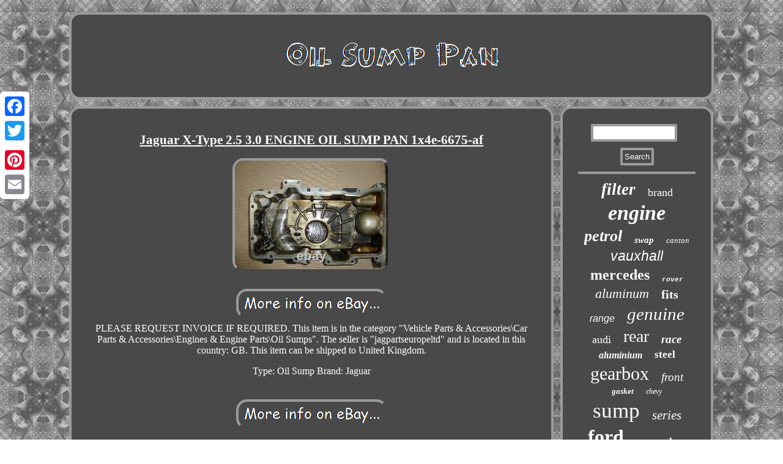

--- FILE ---
content_type: text/html; charset=UTF-8
request_url: https://oilsumppan.com/jaguar_x_type_2_5_3_0_engine_oil_sump_pan_1x4e_6675_af.php
body_size: 2437
content:
 
<!DOCTYPE html>

 <html>
<HEAD>

<title>Jaguar X-Type 2.5 3.0 ENGINE OIL SUMP PAN 1x4e-6675-af</title> 
	
<meta http-equiv="content-type" content="text/html; charset=UTF-8"/>
    
  
   <script type="text/javascript">var a2a_config = a2a_config || {};a2a_config.no_3p = 1;</script>

 <SCRIPT type="text/javascript" src="//static.addtoany.com/menu/page.js" async></SCRIPT><SCRIPT src="//static.addtoany.com/menu/page.js" async type="text/javascript"></SCRIPT><SCRIPT type="text/javascript" async src="//static.addtoany.com/menu/page.js"></SCRIPT>
	 

	<SCRIPT async type="text/javascript" src="https://oilsumppan.com/iafnl.js"></SCRIPT> 
<meta name="viewport" content="width=device-width, initial-scale=1"/>		 		
<SCRIPT src="https://oilsumppan.com/makg.js" type="text/javascript" async></SCRIPT>
 
	 <link type="text/css" rel="stylesheet" href="https://oilsumppan.com/quqox.css"/>	

</HEAD>



<body>


	<div class="a2a_kit a2a_kit_size_32 a2a_floating_style a2a_vertical_style" style="left:0px; top:150px;"> 	
<a class="a2a_button_facebook"></a>

 

<a class="a2a_button_twitter"></a>

<a class="a2a_button_google_plus"></a>	 
   		<a class="a2a_button_pinterest"></a>
 <a class="a2a_button_email"></a>
  </div>	     <div  id="xirirada">
	 	

 <div id="gigowu">	


 <a href="https://oilsumppan.com/"> 

 <img alt="Oil Sump Pan" src="https://oilsumppan.com/oil_sump_pan.gif"/> 



 </a> 
			 
</div> 

 <div id="hedol">	   <div id="xeparym">  <div id="fezutu"></div>
 	  <h1 class="[base64]">Jaguar X-Type 2.5 3.0 ENGINE OIL SUMP PAN 1x4e-6675-af</h1> 		<img class="dh3i5i5i" src="https://oilsumppan.com/upload/Jaguar_X_Type_2_5_3_0_ENGINE_OIL_SUMP_PAN_1x4e_6675_af_01_ol.jpg" title="Jaguar X-Type 2.5 3.0 ENGINE OIL SUMP PAN 1x4e-6675-af" alt="Jaguar X-Type 2.5 3.0 ENGINE OIL SUMP PAN 1x4e-6675-af"/>  
  <br/> 		
 


 <br/> 

	<img class="dh3i5i5i" src="https://oilsumppan.com/gubehup.gif" title="Jaguar X-Type 2.5 3.0 ENGINE OIL SUMP PAN 1x4e-6675-af" alt="Jaguar X-Type 2.5 3.0 ENGINE OIL SUMP PAN 1x4e-6675-af"/>		  <br/> PLEASE REQUEST INVOICE IF REQUIRED. This item is in the category "Vehicle Parts & Accessories\Car Parts & Accessories\Engines & Engine Parts\Oil Sumps". The seller is "jagpartseuropeltd" and is located in this country: GB. This item can be shipped to United Kingdom.<p>
	 

<ul>
<li>Type: Oil Sump</li>
<li>Brand: Jaguar</li>
</ul>
  </p>

	
 <br/>
 

	<img class="dh3i5i5i" src="https://oilsumppan.com/gubehup.gif" title="Jaguar X-Type 2.5 3.0 ENGINE OIL SUMP PAN 1x4e-6675-af" alt="Jaguar X-Type 2.5 3.0 ENGINE OIL SUMP PAN 1x4e-6675-af"/>		 <br/> 
<div  class="a2a_kit" style="margin:10px auto 0px auto">

  <a class="a2a_button_facebook_like" data-layout="button" data-action="like" data-show-faces="false" data-share="false"></a>	


	
</div> 
 <div style="margin:10px auto;width:100px;" class="a2a_kit a2a_default_style"> 	 




 <a class="a2a_button_facebook"></a>
			 <a class="a2a_button_twitter"></a> 
	
 		<a class="a2a_button_google_plus"></a> <a class="a2a_button_pinterest"></a>
 
<a class="a2a_button_email"></a>	
</div> 	
	 	  	<hr/>
 </div>     
<div id="cage">  	
 
<div  id="cidyqika">	<hr/>  	 

</div> <div id="zaxutabevi"></div>


	
<div id="hikyguc"><a style="font-family:Univers Condensed;font-size:27px;font-weight:bolder;font-style:oblique;text-decoration:none" href="https://oilsumppan.com/t/filter.php">filter</a><a style="font-family:Klang MT;font-size:18px;font-weight:lighter;font-style:normal;text-decoration:none" href="https://oilsumppan.com/t/brand.php">brand</a><a style="font-family:Algerian;font-size:34px;font-weight:bold;font-style:oblique;text-decoration:none" href="https://oilsumppan.com/t/engine.php">engine</a><a style="font-family:Merlin;font-size:26px;font-weight:bold;font-style:oblique;text-decoration:none" href="https://oilsumppan.com/t/petrol.php">petrol</a><a style="font-family:Times;font-size:15px;font-weight:bolder;font-style:italic;text-decoration:none" href="https://oilsumppan.com/t/swap.php">swap</a><a style="font-family:Sonoma Italic;font-size:13px;font-weight:normal;font-style:oblique;text-decoration:none" href="https://oilsumppan.com/t/canton.php">canton</a><a style="font-family:Helvetica;font-size:23px;font-weight:lighter;font-style:italic;text-decoration:none" href="https://oilsumppan.com/t/vauxhall.php">vauxhall</a><a style="font-family:Micro;font-size:24px;font-weight:bolder;font-style:normal;text-decoration:none" href="https://oilsumppan.com/t/mercedes.php">mercedes</a><a style="font-family:Courier;font-size:11px;font-weight:bold;font-style:italic;text-decoration:none" href="https://oilsumppan.com/t/rover.php">rover</a><a style="font-family:Garamond;font-size:22px;font-weight:lighter;font-style:oblique;text-decoration:none" href="https://oilsumppan.com/t/aluminum.php">aluminum</a><a style="font-family:Arial Rounded MT Bold;font-size:20px;font-weight:bolder;font-style:normal;text-decoration:none" href="https://oilsumppan.com/t/fits.php">fits</a><a style="font-family:Arial;font-size:16px;font-weight:normal;font-style:italic;text-decoration:none" href="https://oilsumppan.com/t/range.php">range</a><a style="font-family:Times;font-size:29px;font-weight:lighter;font-style:oblique;text-decoration:none" href="https://oilsumppan.com/t/genuine.php">genuine</a><a style="font-family:Swiss721 BlkEx BT;font-size:18px;font-weight:lighter;font-style:normal;text-decoration:none" href="https://oilsumppan.com/t/audi.php">audi</a><a style="font-family:Haettenschweiler;font-size:28px;font-weight:normal;font-style:normal;text-decoration:none" href="https://oilsumppan.com/t/rear.php">rear</a><a style="font-family:CG Times;font-size:19px;font-weight:bold;font-style:oblique;text-decoration:none" href="https://oilsumppan.com/t/race.php">race</a><a style="font-family:Impact;font-size:16px;font-weight:bolder;font-style:italic;text-decoration:none" href="https://oilsumppan.com/t/aluminium.php">aluminium</a><a style="font-family:Letter Gothic;font-size:17px;font-weight:bolder;font-style:normal;text-decoration:none" href="https://oilsumppan.com/t/steel.php">steel</a><a style="font-family:Motor;font-size:30px;font-weight:normal;font-style:normal;text-decoration:none" href="https://oilsumppan.com/t/gearbox.php">gearbox</a><a style="font-family:Playbill;font-size:19px;font-weight:normal;font-style:italic;text-decoration:none" href="https://oilsumppan.com/t/front.php">front</a><a style="font-family:Impact;font-size:13px;font-weight:bold;font-style:oblique;text-decoration:none" href="https://oilsumppan.com/t/gasket.php">gasket</a><a style="font-family:Letter Gothic;font-size:12px;font-weight:lighter;font-style:oblique;text-decoration:none" href="https://oilsumppan.com/t/chevy.php">chevy</a><a style="font-family:Verdana;font-size:35px;font-weight:normal;font-style:normal;text-decoration:none" href="https://oilsumppan.com/t/sump.php">sump</a><a style="font-family:Arial Narrow;font-size:21px;font-weight:normal;font-style:oblique;text-decoration:none" href="https://oilsumppan.com/t/series.php">series</a><a style="font-family:Minion Web;font-size:32px;font-weight:bolder;font-style:normal;text-decoration:none" href="https://oilsumppan.com/t/ford.php">ford</a><a style="font-family:Fritzquad;font-size:11px;font-weight:bold;font-style:italic;text-decoration:none" href="https://oilsumppan.com/t/speed.php">speed</a><a style="font-family:Charcoal;font-size:17px;font-weight:bolder;font-style:normal;text-decoration:none" href="https://oilsumppan.com/t/class.php">class</a><a style="font-family:Geneva;font-size:33px;font-weight:bolder;font-style:normal;text-decoration:none" href="https://oilsumppan.com/t/diesel.php">diesel</a><a style="font-family:Arial;font-size:10px;font-weight:bold;font-style:normal;text-decoration:none" href="https://oilsumppan.com/t/sensor.php">sensor</a><a style="font-family:MS LineDraw;font-size:25px;font-weight:normal;font-style:normal;text-decoration:none" href="https://oilsumppan.com/t/transmission.php">transmission</a><a style="font-family:Arial;font-size:14px;font-weight:lighter;font-style:italic;text-decoration:none" href="https://oilsumppan.com/t/toyota.php">toyota</a><a style="font-family:Lincoln;font-size:14px;font-weight:normal;font-style:oblique;text-decoration:none" href="https://oilsumppan.com/t/honda.php">honda</a><a style="font-family:Braggadocio;font-size:15px;font-weight:normal;font-style:normal;text-decoration:none" href="https://oilsumppan.com/t/block.php">block</a><a style="font-family:Helvetica;font-size:31px;font-weight:lighter;font-style:oblique;text-decoration:none" href="https://oilsumppan.com/t/automatic.php">automatic</a><a style="font-family:Erie;font-size:12px;font-weight:lighter;font-style:italic;text-decoration:none" href="https://oilsumppan.com/t/nissan.php">nissan</a> 
	</div>		    	</div>  </div> 
 	   
<div id="siva">

<ul><li><a href="https://oilsumppan.com/">Oil Sump Pan</a></li><li><a href="https://oilsumppan.com/sitemap.php">Archives</a></li><li><a href="https://oilsumppan.com/contact_us.php">Contact Form</a></li><li><a href="https://oilsumppan.com/privacy_policies.php">Privacy Policy Agreement</a></li><li><a href="https://oilsumppan.com/termsofservice.php">Service Agreement</a></li></ul>
 
</div>   

</div>	
  
</body>
  

  

</html>
	

 

--- FILE ---
content_type: text/css
request_url: https://oilsumppan.com/quqox.css
body_size: 1396
content:
 #siva{border-radius:18px;background-color:#494949;
border:4px solid #9B9B9B; padding:25px;
display:block;margin:0px 11px;}
   


#xeparym img:hover{	 border-color:#FFFFFF;border-radius:18px; }   
 
 	#foxyqes:hover{ border-color:transparent transparent transparent #FFFFFF; 
}


 #cidyqika input[type="submit"]:active {opacity:0.7;filter:alpha(opacity=70); 
}
	


 	 #xeparym ul	{  list-style-type:none;   margin:0px;padding:0px;  } 
 
  html, body{ font-family:Trebuchet;background-image:url("https://oilsumppan.com/oil_sump_pan_ycz.gif");text-align:center;	height:100%;font-size:16px;margin:0 0 0 0; }	 
  #xeparym ol { list-style-type:disc;padding:0px;
margin:0px;  
}	
	
 #joxe {display:inline-block;
border-width:10px 20px 10px 0;border-color:transparent #9B9B9B transparent transparent; 
margin:10px;		border-style:solid;width:0;height:0; 
}

#cidyqika input[type="text"]
{	margin:0px 10px 10px 0px;;width:66%;}  

 	  #cage { color:#FFFFFF;border-radius:18px;	 display:table-cell;
padding:25px;
background-color:#494949;border:4px solid #9B9B9B;width:24%;
}
	   


 
 #zaxutabevi:empty{display:none;}	 



 #fezutu:empty
{ 	display:none;}    
		
 #joxe:hover{border-color:transparent #FFFFFF transparent transparent; }


  #xeparym ol li{ margin:0px 10px;
} 	
	
 #fezutu{  
width:100%;margin:0px auto 11px auto; 	}
	

			hr{
 margin:10px 0px; border:2px solid #9B9B9B;} 		

 	   #xirirada{
 	width:84%;   margin:20px auto 20px auto;} 	


 
	
 #cidyqika input	{
border-radius:2px;	 border:4px solid #9B9B9B;padding:3px;	
	}    
 	#xeparym ul li
{display:inline;   
} 

	
#hedol div{border-spacing:0px;  	vertical-align:top;
 }


 #xeparym img {border-radius:18px;
height:auto;
max-width:90%;border-style:outset;

border-color:#9B9B9B;	

border-width:4px;margin:3px;	} 
		
  	
	#gigowu
{
margin:0px 11px; padding:25px;
display:block;
border:4px solid #9B9B9B; border-radius:18px; 
background-color:#494949;
}
		
a{ font-family:Trebuchet;
color:#FFFFFF;text-decoration:underline;font-weight:bold;}

 H1{font-size:21px;}
 
 	

	#gigowu img 	{
max-width:100%; }

   
.a2a_default_style{
display:none;}
 
#hedol {

table-layout:fixed;
display:table; width:100%; border-spacing:11px;
	} 

#foxyqes{  border-width:10px 0 10px 20px;
display:inline-block;

margin:10px;
 height:0;
border-style:solid;		border-color:transparent transparent transparent #9B9B9B;

width:0; }	


	
 #hikyguc a{text-overflow:ellipsis; 
overflow:hidden; display:inline-block; margin:0px 10px; max-width:100%;
 
 word-wrap:normal;} 
 
 
	
    #siva li	{	
display:inline-block;
margin:12px 15px;} 
 
 #cidyqika input[type="submit"]{background-color:#494949;
color:#FFFFFF; }
 


  #xeparym	{
	border-radius:18px;
	display:table-cell; width:76%;	color:#FFFFFF;padding:25px;
	
border:4px solid #9B9B9B;	background-color:#494949; 
}

 	
 
  
#zaxutabevi{

margin:0px auto 11px auto;	width:95%;  
}


 
#siva ul{	
margin:0px;	display:inline-block;padding:0px; 
}    

	  @media only screen and (max-width: 1020px) { 		 
	.a2a_default_style{
display:block;}   	 

 .a2a_floating_style.a2a_vertical_style{ 
display:none;} 	 	 }	  	@media only screen and (max-width: 760px), (min-device-width: 760px) and (max-device-width: 1024px)  {			 .a2a_floating_style.a2a_vertical_style{ 
display:none;} 
 
 .a2a_default_style{
display:block;}   	 


 #hikyguc
{margin:10px;} 	
#cidyqika{	
margin:10px;

} 
 
#xirirada
 {width:80%; display:block;
margin:11px auto;	
padding:0px;

}
 


 

	  #gigowu {
display:block;  padding:5px;
margin:10px 0px;width:100%; }


		  
#hedol
{

width:100%;display:block;	padding:0px; margin:0px;} 
 	
	
 #cage
 { padding:5px;	margin:10px 0px;	display:block; width:100%; }
#siva li{display:block;}  

	
	#siva 	{display:block; padding:10px 5px;width:100%;margin:10px 0px;	
} 	

 
#xeparym	 {padding:10px 5px; display:block;width:100%;
 margin:10px 0px; }	  	   }				